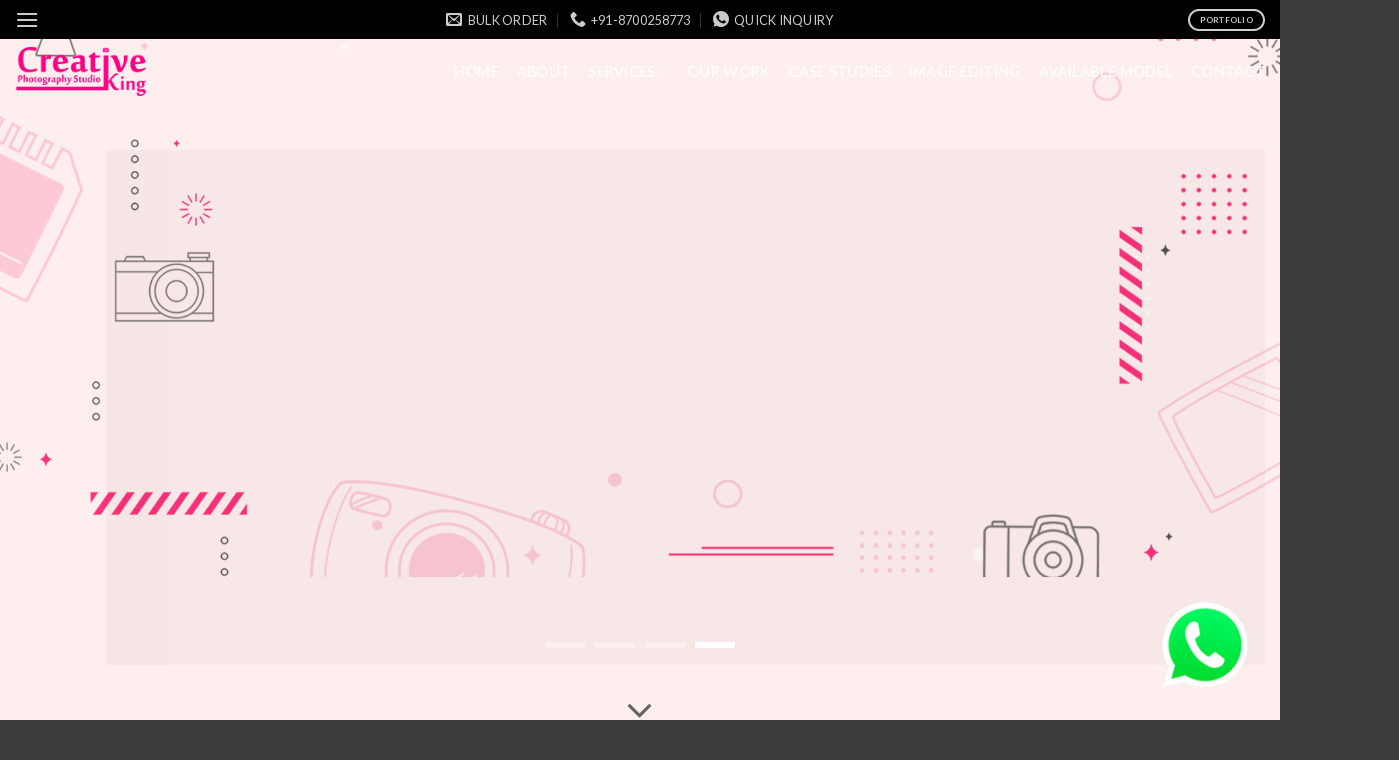

--- FILE ---
content_type: application/x-javascript
request_url: https://ckstudio.in/wp-content/litespeed/js/f69d08e2c3ae50f053d383f5aa1e18e9.js?ver=e18e9
body_size: 1093
content:
class JsvInstance{constructor(node){this.data=this.getData(node)
if(window.JavascriptViewer!==undefined&&Object.keys(this.data).length!==0){this.mainHolderId=this.getMainHolderId(node)
this.jsv=new JavascriptViewer(this.data)
this.jsv.start().then(()=>{const elements=document.getElementsByClassName('360-viewer-ignore')
for(let element of elements){if(element.nodeName==='A'){element.setAttribute('href','#')}
element.addEventListener('click',(e)=>{e.stopPropagation()
e.preventDefault()})}}).catch((reason=>{console.error('Error starting JavascriptViewer, check your configuration, still having trouble> '+'Contact us at https://www.360-javascriptviewer.com/contact en send the information below',this.data,node)
console.warn(reason)}))}else{console.warn('JavascriptViewer is not loaded')}}
destroy(){if(this.jsv){this.jsv.destroy()}}
getMainHolderId(node){return node.id}
deepen(obj){const result={}
for(const objectPath in obj){const parts=objectPath.split('_')
let target=result
while(parts.length>1){const part=parts.shift()
target=target[this.camelCase(part)]=target[part]||{}}
target[this.camelCase(parts[0])]=obj[objectPath]}
return result}
camelCase(str){const delimiters='-'
const DEFAULT_REGEX=/[-_]+(.)?/g
const toUpper=(match,group1)=>{return group1?group1.toUpperCase():''}
return str.replace(delimiters?new RegExp('['+delimiters+']+(.)?','g'):DEFAULT_REGEX,toUpper)};getData(node){let data={}
if(typeof node.attributes!=='undefined'){[].forEach.call(node.attributes,(attr)=>{if(/^data-/.test(attr.name)){let val=parseInt(attr.value)||attr.value
val=val.toString().length===attr.value.length?val:attr.value
if(typeof val==='string'&&(val.toLowerCase()==='true'||val.toLowerCase()==='false')){val=val.toLowerCase()==='true'}
data[this.camelCase(attr.name.substr(5),'-')]=val}})}
return this.deepen(data)}}
window.JSV={items:[],errors:[]}
window.addEventListener('load',()=>{window.JSV.run=(reference,cb)=>{let found=!1
for(let index=0;index<window.JSV.items.length;++index){if(window.JSV.items[index].mainHolderId==='jsv-holder-'+reference){cb.call(window.JSV.items[index].jsv,window.JSV.items[index].jsv)
found=!0}}
if(!found){window.JSV.errors.push('JSV with reference '+reference+' not found')}}
const nodes=document.getElementsByClassName('jsv-holder')
for(let index=0;index<nodes.length;++index){const parent=nodes[index].parentElement
if(!parent.classList.contains('360-viewer-ignore')){window.JSV.items.push(new JsvInstance(nodes[index]))}}
const jsvObserver=new MutationObserver((mutationsList,observer)=>{for(let mutation of mutationsList){if(mutation.type==='childList'){for(let node of mutation.addedNodes){if(node.classList&&node.classList.contains('elementor-popup-modal')){const nodes=node.getElementsByClassName('jsv-holder')
for(let index=0;index<nodes.length;++index){let found=!1
let jsvIndex=0
for(let jsvIndex=0;jsvIndex<window.JSV.items.length;++jsvIndex){if(window.JSV.items[jsvIndex].mainHolderId===nodes[index].id){found=!0
break}}
if(found){found=!1
const children=nodes[index].children
for(let i=0;i<children.length;i++){if(!children[i].id.includes('jsv-img')){nodes[index].removeChild(children[i])}}
window.JSV.items[jsvIndex].jsv.destroy().then(()=>{window.JSV.items.splice(jsvIndex,1)
window.JSV.items.push(new JsvInstance(nodes[index]))})}else{window.JSV.items.push(new JsvInstance(nodes[index]))}}}}}}})
jsvObserver.observe(document.body,{childList:!0,subtree:!0})})
;